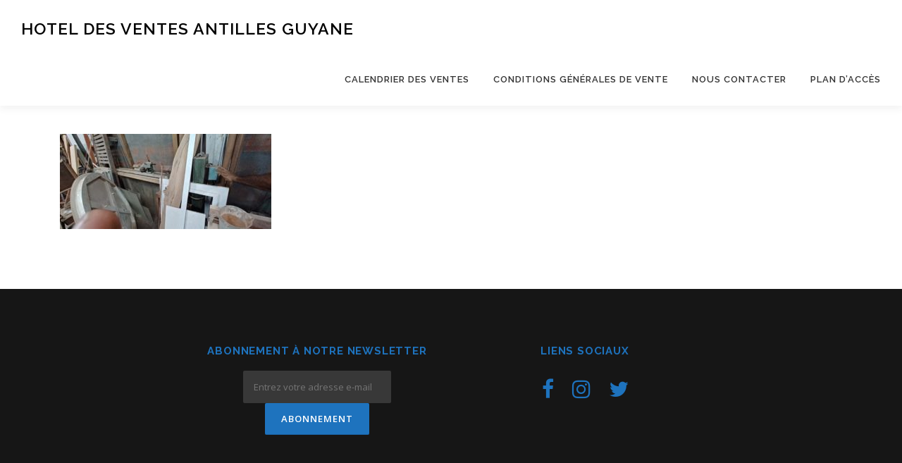

--- FILE ---
content_type: text/html; charset=UTF-8
request_url: http://www.hoteldesventesantilles.com/martinique/tour-a-bois-lurem-3/
body_size: 5243
content:
<!DOCTYPE html>
<html lang="fr-FR">
<head>
<meta charset="UTF-8">
<meta name="viewport" content="width=device-width, initial-scale=1">
<link rel="profile" href="http://gmpg.org/xfn/11">
<link rel="pingback" href="http://www.hoteldesventesantilles.com/xmlrpc.php">
<title>tour à bois LUREM (3) &#8211; HOTEL DES VENTES ANTILLES GUYANE</title>
<link rel='dns-prefetch' href='//fonts.googleapis.com' />
<link rel='dns-prefetch' href='//s.w.org' />
<link rel="alternate" type="application/rss+xml" title="HOTEL DES VENTES ANTILLES GUYANE &raquo; Flux" href="http://www.hoteldesventesantilles.com/feed/" />
		<script type="text/javascript">
			window._wpemojiSettings = {"baseUrl":"https:\/\/s.w.org\/images\/core\/emoji\/11\/72x72\/","ext":".png","svgUrl":"https:\/\/s.w.org\/images\/core\/emoji\/11\/svg\/","svgExt":".svg","source":{"concatemoji":"http:\/\/www.hoteldesventesantilles.com\/wp-includes\/js\/wp-emoji-release.min.js?ver=4.9.28"}};
			!function(e,a,t){var n,r,o,i=a.createElement("canvas"),p=i.getContext&&i.getContext("2d");function s(e,t){var a=String.fromCharCode;p.clearRect(0,0,i.width,i.height),p.fillText(a.apply(this,e),0,0);e=i.toDataURL();return p.clearRect(0,0,i.width,i.height),p.fillText(a.apply(this,t),0,0),e===i.toDataURL()}function c(e){var t=a.createElement("script");t.src=e,t.defer=t.type="text/javascript",a.getElementsByTagName("head")[0].appendChild(t)}for(o=Array("flag","emoji"),t.supports={everything:!0,everythingExceptFlag:!0},r=0;r<o.length;r++)t.supports[o[r]]=function(e){if(!p||!p.fillText)return!1;switch(p.textBaseline="top",p.font="600 32px Arial",e){case"flag":return s([55356,56826,55356,56819],[55356,56826,8203,55356,56819])?!1:!s([55356,57332,56128,56423,56128,56418,56128,56421,56128,56430,56128,56423,56128,56447],[55356,57332,8203,56128,56423,8203,56128,56418,8203,56128,56421,8203,56128,56430,8203,56128,56423,8203,56128,56447]);case"emoji":return!s([55358,56760,9792,65039],[55358,56760,8203,9792,65039])}return!1}(o[r]),t.supports.everything=t.supports.everything&&t.supports[o[r]],"flag"!==o[r]&&(t.supports.everythingExceptFlag=t.supports.everythingExceptFlag&&t.supports[o[r]]);t.supports.everythingExceptFlag=t.supports.everythingExceptFlag&&!t.supports.flag,t.DOMReady=!1,t.readyCallback=function(){t.DOMReady=!0},t.supports.everything||(n=function(){t.readyCallback()},a.addEventListener?(a.addEventListener("DOMContentLoaded",n,!1),e.addEventListener("load",n,!1)):(e.attachEvent("onload",n),a.attachEvent("onreadystatechange",function(){"complete"===a.readyState&&t.readyCallback()})),(n=t.source||{}).concatemoji?c(n.concatemoji):n.wpemoji&&n.twemoji&&(c(n.twemoji),c(n.wpemoji)))}(window,document,window._wpemojiSettings);
		</script>
		<style type="text/css">
img.wp-smiley,
img.emoji {
	display: inline !important;
	border: none !important;
	box-shadow: none !important;
	height: 1em !important;
	width: 1em !important;
	margin: 0 .07em !important;
	vertical-align: -0.1em !important;
	background: none !important;
	padding: 0 !important;
}
</style>
<link rel='stylesheet' id='contact-form-7-css'  href='http://www.hoteldesventesantilles.com/wp-content/plugins/contact-form-7/includes/css/styles.css?ver=5.0.2' type='text/css' media='all' />
<link rel='stylesheet' id='wp-image-borders-styles-css'  href='http://www.hoteldesventesantilles.com/wp-content/plugins/wp-image-borders/wp-image-borders.css?ver=4.9.28' type='text/css' media='all' />
<style id='wp-image-borders-styles-inline-css' type='text/css'>

		.wp-image-borders .alignright,
		.wp-image-borders .alignleft,
		.wp-image-borders .aligncenter,
		.wp-image-borders .alignnone,
		.wp-image-borders .size-auto,
		.wp-image-borders .size-full,
		.wp-image-borders .size-large,
		.wp-image-borders .size-medium,
		.wp-image-borders .size-thumbnail,
		.wp-image-borders .alignright img,
		.wp-image-borders .alignleft img,
		.wp-image-borders .aligncenter img,
		.wp-image-borders .alignnone img,
		.wp-image-borders .size-auto img,
		.wp-image-borders .size-full img,
		.wp-image-borders .size-large img,
		.wp-image-borders .size-medium img,
		.wp-image-borders .size-thumbnail img {
	   border-style:  !important;
	   border-width: px !important;
	   border-radius: px !important;
	   border-color:  !important;
	   -moz-box-shadow: px px px px  !important;
	   -webkit-box-shadow: px px px px  !important;
	   box-shadow: px px px px  !important;
   }
</style>
<link rel='stylesheet' id='onepress-fonts-css'  href='https://fonts.googleapis.com/css?family=Raleway%3A400%2C500%2C600%2C700%2C300%2C100%2C800%2C900%7COpen+Sans%3A400%2C300%2C300italic%2C400italic%2C600%2C600italic%2C700%2C700italic&#038;subset=latin%2Clatin-ext&#038;ver=2.0.4' type='text/css' media='all' />
<link rel='stylesheet' id='onepress-animate-css'  href='http://www.hoteldesventesantilles.com/wp-content/themes/onepress/assets/css/animate.min.css?ver=2.0.4' type='text/css' media='all' />
<link rel='stylesheet' id='onepress-fa-css'  href='http://www.hoteldesventesantilles.com/wp-content/themes/onepress/assets/css/font-awesome.min.css?ver=4.7.0' type='text/css' media='all' />
<link rel='stylesheet' id='onepress-bootstrap-css'  href='http://www.hoteldesventesantilles.com/wp-content/themes/onepress/assets/css/bootstrap.min.css?ver=2.0.4' type='text/css' media='all' />
<link rel='stylesheet' id='onepress-style-css'  href='http://www.hoteldesventesantilles.com/wp-content/themes/onepress/style.css?ver=4.9.28' type='text/css' media='all' />
<style id='onepress-style-inline-css' type='text/css'>
#main .video-section section.hero-slideshow-wrapper{background:transparent}.hero-slideshow-wrapper:after{position:absolute;top:0px;left:0px;width:100%;height:100%;background-color:rgba(0,0,0,0.3);display:block;content:""}.body-desktop .parallax-hero .hero-slideshow-wrapper:after{display:none!important}#parallax-hero>.parallax-bg::before{background-color:rgba(0,0,0,0.3);opacity:1}.body-desktop .parallax-hero .hero-slideshow-wrapper:after{display:none!important}a,.screen-reader-text:hover,.screen-reader-text:active,.screen-reader-text:focus,.header-social a,.onepress-menu a:hover,.onepress-menu ul li a:hover,.onepress-menu li.onepress-current-item>a,.onepress-menu ul li.current-menu-item>a,.onepress-menu>li a.menu-actived,.onepress-menu.onepress-menu-mobile li.onepress-current-item>a,.site-footer a,.site-footer .footer-social a:hover,.site-footer .btt a:hover,.highlight,#comments .comment .comment-wrapper .comment-meta .comment-time:hover,#comments .comment .comment-wrapper .comment-meta .comment-reply-link:hover,#comments .comment .comment-wrapper .comment-meta .comment-edit-link:hover,.btn-theme-primary-outline,.sidebar .widget a:hover,.section-services .service-item .service-image i,.counter_item .counter__number,.team-member .member-thumb .member-profile a:hover,.icon-background-default{color:#1e73be}input[type="reset"],input[type="submit"],input[type="submit"],.nav-links a:hover,.btn-theme-primary,.btn-theme-primary-outline:hover,.section-testimonials .card-theme-primary,.woocommerce #respond input#submit,.woocommerce a.button,.woocommerce button.button,.woocommerce input.button,.woocommerce button.button.alt{background:#1e73be}.btn-theme-primary-outline,.btn-theme-primary-outline:hover,.pricing__item:hover,.section-testimonials .card-theme-primary,.entry-content blockquote{border-color:#1e73be}.page-header.page--cover .entry-title{color:#ffffff}.page-header.page--cover:before{background:rgba(255,255,255,1)}.hero-content-style1 .morphext{color:#ffffff}.site-footer{background-color:#161616}.site-footer .footer-connect .follow-heading,.site-footer .footer-social a{color:#1e73be}.site-footer .site-info,.site-footer .btt a{background-color:#000000}.site-footer .site-info{color:#1e73be}.site-footer .btt a,.site-footer .site-info a{color:#1e73be}.site-footer .btt a,.site-footer .site-info a{color:#ffffff}.site-footer .btt a:hover,.site-footer .site-info a:hover{color:#ffffff}#footer-widgets{color:#1e73be;background-color:#000000}#footer-widgets .sidebar .widget a{color:#ffffff}.gallery-carousel .g-item{padding:0px 1px}.gallery-carousel{margin-left:-1px;margin-right:-1px}.gallery-grid .g-item,.gallery-masonry .g-item .inner{padding:1px}.gallery-grid,.gallery-masonry{margin:-1px}
</style>
<link rel='stylesheet' id='onepress-gallery-lightgallery-css'  href='http://www.hoteldesventesantilles.com/wp-content/themes/onepress/assets/css/lightgallery.css?ver=4.9.28' type='text/css' media='all' />
<link rel='stylesheet' id='onepress-plus-style-css'  href='http://www.hoteldesventesantilles.com/wp-content/plugins/onepress-plus/onepress-plus.css?ver=2.0.3' type='text/css' media='all' />
<script type='text/javascript'>
/* <![CDATA[ */
var onepress_js_settings = {"onepress_disable_animation":"","onepress_disable_sticky_header":"","onepress_vertical_align_menu":"","hero_animation":"flipInX","hero_speed":"5000","hero_fade":"750","hero_duration":"5000","hero_disable_preload":"","is_home":"","gallery_enable":"1","is_rtl":""};
var OnePress_Plus = {"ajax_url":"http:\/\/www.hoteldesventesantilles.com\/wp-admin\/admin-ajax.php","browser_warning":" Your browser does not support the video tag. I suggest you upgrade your browser."};
/* ]]> */
</script>
<script type='text/javascript' src='http://www.hoteldesventesantilles.com/wp-includes/js/jquery/jquery.js?ver=1.12.4'></script>
<script type='text/javascript' src='http://www.hoteldesventesantilles.com/wp-includes/js/jquery/jquery-migrate.min.js?ver=1.4.1'></script>
<link rel='https://api.w.org/' href='http://www.hoteldesventesantilles.com/wp-json/' />
<link rel="EditURI" type="application/rsd+xml" title="RSD" href="http://www.hoteldesventesantilles.com/xmlrpc.php?rsd" />
<link rel="wlwmanifest" type="application/wlwmanifest+xml" href="http://www.hoteldesventesantilles.com/wp-includes/wlwmanifest.xml" /> 
<meta name="generator" content="WordPress 4.9.28" />
<link rel='shortlink' href='http://www.hoteldesventesantilles.com/?p=68532' />
<link rel="alternate" type="application/json+oembed" href="http://www.hoteldesventesantilles.com/wp-json/oembed/1.0/embed?url=http%3A%2F%2Fwww.hoteldesventesantilles.com%2Fmartinique%2Ftour-a-bois-lurem-3%2F" />
<link rel="alternate" type="text/xml+oembed" href="http://www.hoteldesventesantilles.com/wp-json/oembed/1.0/embed?url=http%3A%2F%2Fwww.hoteldesventesantilles.com%2Fmartinique%2Ftour-a-bois-lurem-3%2F&#038;format=xml" />
		<style type="text/css">.recentcomments a{display:inline !important;padding:0 !important;margin:0 !important;}</style>
		
<style class="wp-typography-print-styles" type="text/css">

</style>
<style type="text/css">
							</style>

</head>

<body class="attachment attachment-template-default attachmentid-68532 attachment-jpeg">
<div id="page" class="hfeed site">
	<a class="skip-link screen-reader-text" href="#content">Aller au contenu</a>
    <div id="header-section" class="h-on-top no-transparent">        <header id="masthead" class="site-header header-full-width is-sticky no-scroll no-t h-on-top" role="banner">
            <div class="container">
                <div class="site-branding">
                <div class="site-brand-inner no-logo-img has-title no-desc"><p class="site-title"><a class="site-text-logo" href="http://www.hoteldesventesantilles.com/" rel="home">HOTEL DES VENTES ANTILLES GUYANE</a></p></div>                </div>
                <div class="header-right-wrapper">
                    <a href="#0" id="nav-toggle">Menu<span></span></a>
                    <nav id="site-navigation" class="main-navigation" role="navigation">
                        <ul class="onepress-menu">
                            <li id="menu-item-1567" class="menu-item menu-item-type-post_type menu-item-object-page menu-item-1567"><a href="http://www.hoteldesventesantilles.com/calendrier-des-ventes/">CALENDRIER DES VENTES</a></li>
<li id="menu-item-1213" class="menu-item menu-item-type-custom menu-item-object-custom menu-item-1213"><a href="http://www.hoteldesventesantilles.com/multilingue">Conditions générales de vente</a></li>
<li id="menu-item-1218" class="menu-item menu-item-type-custom menu-item-object-custom menu-item-1218"><a href="http://www.hoteldesventesantilles.com/nous-contacter/">NOUS CONTACTER</a></li>
<li id="menu-item-1468" class="menu-item menu-item-type-post_type menu-item-object-page menu-item-1468"><a href="http://www.hoteldesventesantilles.com/plan/">Plan d&#8217;accès</a></li>
                        </ul>
                    </nav>
                    <!-- #site-navigation -->
                </div>
            </div>
        </header><!-- #masthead -->
        </div>	<div id="content" class="site-content">
        		<div id="content-inside" class="container no-sidebar">
			<div id="primary" class="content-area">
				<main id="main" class="site-main" role="main">

					
						
<article id="post-68532" class="post-68532 attachment type-attachment status-inherit hentry">
	<header class="entry-header">
			</header><!-- .entry-header -->

	<div class="entry-content">
		<p class="attachment"><a href='http://www.hoteldesventesantilles.com/wp-content/uploads/2023/10/tour-à-bois-LUREM-3.jpg'><img width="300" height="135" src="http://www.hoteldesventesantilles.com/wp-content/uploads/2023/10/tour-à-bois-LUREM-3-300x135.jpg" class="attachment-medium size-medium" alt="" srcset="http://www.hoteldesventesantilles.com/wp-content/uploads/2023/10/tour-à-bois-LUREM-3-300x135.jpg 300w, http://www.hoteldesventesantilles.com/wp-content/uploads/2023/10/tour-à-bois-LUREM-3-768x345.jpg 768w, http://www.hoteldesventesantilles.com/wp-content/uploads/2023/10/tour-à-bois-LUREM-3-1024x461.jpg 1024w" sizes="(max-width: 300px) 100vw, 300px" /></a></p>
			</div><!-- .entry-content -->
</article><!-- #post-## -->


						
					
				</main><!-- #main -->
			</div><!-- #primary -->

            
		</div><!--#content-inside -->
	</div><!-- #content -->

    <footer id="colophon" class="site-footer" role="contentinfo">
                        <div class="footer-connect">
            <div class="container">
                <div class="row">
                                                <div class="col-md-4 offset-md-2 col-sm-6 offset-md-0">
                                        <div class="footer-subscribe">
            <h5 class="follow-heading">Abonnement à notre newsletter</h5>            <form novalidate="" target="_blank" class="" name="mc-embedded-subscribe-form" id="mc-embedded-subscribe-form" method="post"
                  action="//famethemes.us8.list-manage.com/subscribe/post?u=521c400d049a59a4b9c0550c2&#038;id=83187e0006">
                <input type="text" placeholder="Entrez votre adresse e-mail" id="mce-EMAIL" class="subs_input" name="EMAIL" value="">
                <input type="submit" class="subs-button" value="Abonnement" name="subscribe">
            </form>
        </div>
                                    </div>
                                                    <div class="col-md-4 col-sm-6">
                                        <div class="footer-social">
            <h5 class="follow-heading">liens Sociaux</h5><div class="footer-social-icons"><a target="_blank" href="https://www.facebook.com/voutiersas/" title="FACEBOOK"><i class="fa  fa-facebook"></i></a><a target="_blank" href="" title="Instagram"><i class="fa  fa-instagram"></i></a><a target="_blank" href="" title="twitter"><i class="fa  fa-twitter"></i></a></div>        </div>
                                    </div>
                                        </div>
            </div>
        </div>
    
        <div class="site-info">
            <div class="container">
                                    <div class="btt">
                        <a class="back-top-top" href="#page" title="Retour en haut"><i class="fa fa-angle-double-up wow flash" data-wow-duration="2s"></i></a>
                    </div>
                                Copyright &copy HOTEL DES VENTES ANTILLES <a href="http://www.tlacour.com">WEBMASTER</a>				<!--Début code CountMyVisits -->
<script src="https://www.countmyvisits.eu/compteur/compteurv3.js"></script>
<a id="cst_iexivcms" href="https://www.countmyvisits.eu/index.php?page=stats&action=tableau_bord&id=iexivcms" target="_blank" title="Visiteurs en ligne. Cliquez pour les statistiques détaillées">
Compteur de visites gratuit</a><script>counter("iexivcms","0077BB","000000");</script>
<!-- Fin compteur CountMyVisits -->
            </div>
        </div>
        <!-- .site-info -->

    </footer><!-- #colophon -->
    </div><!-- #page -->

<script type='text/javascript'>
/* <![CDATA[ */
var wpcf7 = {"apiSettings":{"root":"http:\/\/www.hoteldesventesantilles.com\/wp-json\/contact-form-7\/v1","namespace":"contact-form-7\/v1"},"recaptcha":{"messages":{"empty":"Merci de confirmer que vous n\u2019\u00eates pas un robot."}}};
/* ]]> */
</script>
<script type='text/javascript' src='http://www.hoteldesventesantilles.com/wp-content/plugins/contact-form-7/includes/js/scripts.js?ver=5.0.2'></script>
<script type='text/javascript' src='http://www.hoteldesventesantilles.com/wp-content/themes/onepress/assets/js/plugins.js?ver=2.0.4'></script>
<script type='text/javascript' src='http://www.hoteldesventesantilles.com/wp-content/themes/onepress/assets/js/bootstrap.min.js?ver=2.0.4'></script>
<script type='text/javascript' src='http://www.hoteldesventesantilles.com/wp-content/themes/onepress/assets/js/isotope.pkgd.min.js?ver=2.0.4'></script>
<script type='text/javascript' src='http://www.hoteldesventesantilles.com/wp-content/themes/onepress/assets/js/theme.js?ver=2.0.4'></script>
<script type='text/javascript' src='http://www.hoteldesventesantilles.com/wp-content/plugins/onepress-plus/assets/js/onepress-plus.js?ver=2.0.3'></script>
<script type='text/javascript' src='http://www.hoteldesventesantilles.com/wp-includes/js/wp-embed.min.js?ver=4.9.28'></script>

</body>
</html>
